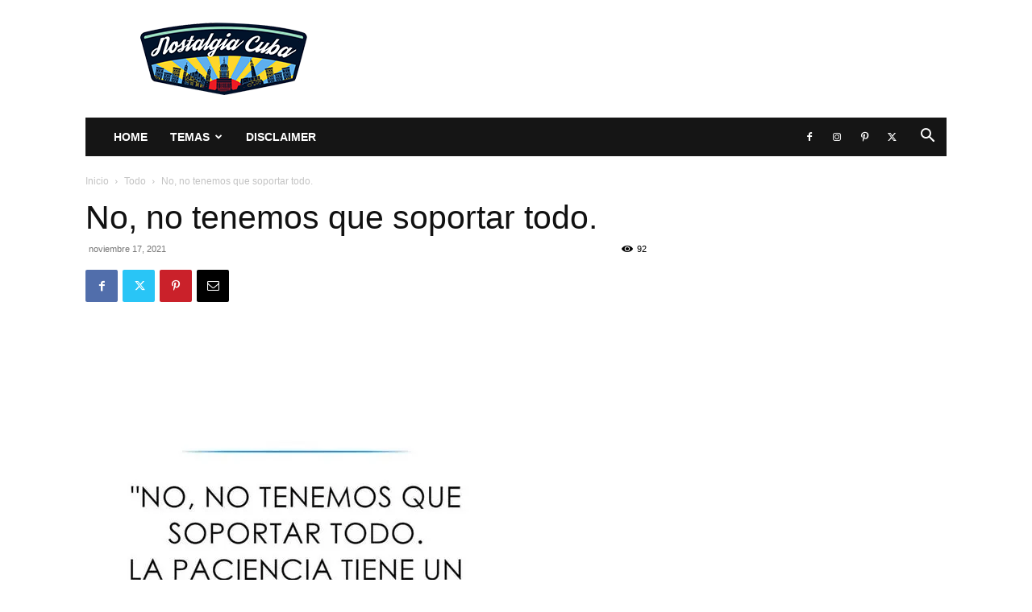

--- FILE ---
content_type: text/html; charset=UTF-8
request_url: https://www.nostalgiacuba.com/wp-admin/admin-ajax.php?td_theme_name=Newspaper&v=12.7.3
body_size: 54
content:
{"52940":92}

--- FILE ---
content_type: text/html; charset=utf-8
request_url: https://www.google.com/recaptcha/api2/aframe
body_size: 267
content:
<!DOCTYPE HTML><html><head><meta http-equiv="content-type" content="text/html; charset=UTF-8"></head><body><script nonce="JWAJNuXUEag4gy6DSi_aag">/** Anti-fraud and anti-abuse applications only. See google.com/recaptcha */ try{var clients={'sodar':'https://pagead2.googlesyndication.com/pagead/sodar?'};window.addEventListener("message",function(a){try{if(a.source===window.parent){var b=JSON.parse(a.data);var c=clients[b['id']];if(c){var d=document.createElement('img');d.src=c+b['params']+'&rc='+(localStorage.getItem("rc::a")?sessionStorage.getItem("rc::b"):"");window.document.body.appendChild(d);sessionStorage.setItem("rc::e",parseInt(sessionStorage.getItem("rc::e")||0)+1);localStorage.setItem("rc::h",'1769345153407');}}}catch(b){}});window.parent.postMessage("_grecaptcha_ready", "*");}catch(b){}</script></body></html>